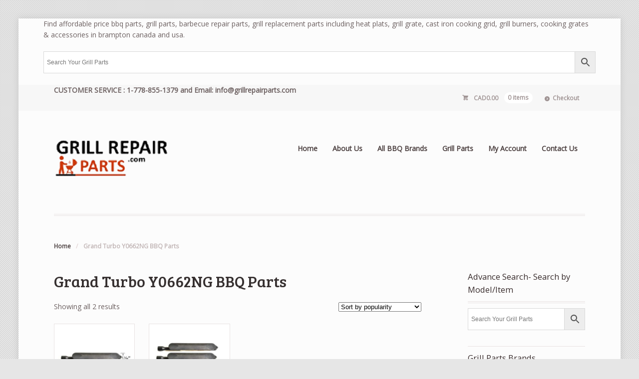

--- FILE ---
content_type: text/html; charset=UTF-8
request_url: https://grillrepairparts.com/product-tag/grand-turbo-y0662ng-bbq-parts/
body_size: 18733
content:
<!DOCTYPE html>
<html dir="ltr" lang="en-US" prefix="og: https://ogp.me/ns#" class="boxed ">
<head>

<meta charset="UTF-8" />

<title>Grand Turbo Y0662NG BBQ Parts - Grill repair parts in USA, CanadaGrill repair parts in USA, Canada</title>
<meta http-equiv="Content-Type" content="text/html; charset=UTF-8" />
<link rel="stylesheet" type="text/css" href="https://grillrepairparts.com/wp-content/themes/mystile/style.css" media="screen" />
<link rel="pingback" href="https://grillrepairparts.com/xmlrpc.php" />

		<!-- All in One SEO 4.9.0 - aioseo.com -->
	<meta name="robots" content="max-image-preview:large" />
	<link rel="canonical" href="https://grillrepairparts.com/product-tag/grand-turbo-y0662ng-bbq-parts/" />
	<meta name="generator" content="All in One SEO (AIOSEO) 4.9.0" />
		<script type="application/ld+json" class="aioseo-schema">
			{"@context":"https:\/\/schema.org","@graph":[{"@type":"BreadcrumbList","@id":"https:\/\/grillrepairparts.com\/product-tag\/grand-turbo-y0662ng-bbq-parts\/#breadcrumblist","itemListElement":[{"@type":"ListItem","@id":"https:\/\/grillrepairparts.com#listItem","position":1,"name":"Home","item":"https:\/\/grillrepairparts.com","nextItem":{"@type":"ListItem","@id":"https:\/\/grillrepairparts.com\/product-tag\/grand-turbo-y0662ng-bbq-parts\/#listItem","name":"Grand Turbo Y0662NG BBQ Parts"}},{"@type":"ListItem","@id":"https:\/\/grillrepairparts.com\/product-tag\/grand-turbo-y0662ng-bbq-parts\/#listItem","position":2,"name":"Grand Turbo Y0662NG BBQ Parts","previousItem":{"@type":"ListItem","@id":"https:\/\/grillrepairparts.com#listItem","name":"Home"}}]},{"@type":"CollectionPage","@id":"https:\/\/grillrepairparts.com\/product-tag\/grand-turbo-y0662ng-bbq-parts\/#collectionpage","url":"https:\/\/grillrepairparts.com\/product-tag\/grand-turbo-y0662ng-bbq-parts\/","name":"Grand Turbo Y0662NG BBQ Parts - Grill repair parts in USA, Canada","inLanguage":"en-US","isPartOf":{"@id":"https:\/\/grillrepairparts.com\/#website"},"breadcrumb":{"@id":"https:\/\/grillrepairparts.com\/product-tag\/grand-turbo-y0662ng-bbq-parts\/#breadcrumblist"}},{"@type":"Organization","@id":"https:\/\/grillrepairparts.com\/#organization","name":"Grill repair parts in USA, Canada","description":"Find All Brands BBQ and Gas Grill Parts","url":"https:\/\/grillrepairparts.com\/"},{"@type":"WebSite","@id":"https:\/\/grillrepairparts.com\/#website","url":"https:\/\/grillrepairparts.com\/","name":"Grill repair parts in USA, Canada","description":"Find All Brands BBQ and Gas Grill Parts","inLanguage":"en-US","publisher":{"@id":"https:\/\/grillrepairparts.com\/#organization"}}]}
		</script>
		<!-- All in One SEO -->

<link rel="alternate" type="application/rss+xml" title="Grill repair parts in USA, Canada &raquo; Feed" href="https://grillrepairparts.com/feed/" />
<link rel="alternate" type="application/rss+xml" title="Grill repair parts in USA, Canada &raquo; Comments Feed" href="https://grillrepairparts.com/comments/feed/" />
<link rel="alternate" type="application/rss+xml" title="Grill repair parts in USA, Canada &raquo; Grand Turbo Y0662NG BBQ Parts Tag Feed" href="https://grillrepairparts.com/product-tag/grand-turbo-y0662ng-bbq-parts/feed/" />
<style id='wp-img-auto-sizes-contain-inline-css' type='text/css'>
img:is([sizes=auto i],[sizes^="auto," i]){contain-intrinsic-size:3000px 1500px}
/*# sourceURL=wp-img-auto-sizes-contain-inline-css */
</style>
<link rel='stylesheet' id='woo-layout-css' href='https://grillrepairparts.com/wp-content/themes/mystile/css/layout.css?ver=6.9' type='text/css' media='all' />
<style id='wp-emoji-styles-inline-css' type='text/css'>

	img.wp-smiley, img.emoji {
		display: inline !important;
		border: none !important;
		box-shadow: none !important;
		height: 1em !important;
		width: 1em !important;
		margin: 0 0.07em !important;
		vertical-align: -0.1em !important;
		background: none !important;
		padding: 0 !important;
	}
/*# sourceURL=wp-emoji-styles-inline-css */
</style>
<style id='wp-block-library-inline-css' type='text/css'>
:root{--wp-block-synced-color:#7a00df;--wp-block-synced-color--rgb:122,0,223;--wp-bound-block-color:var(--wp-block-synced-color);--wp-editor-canvas-background:#ddd;--wp-admin-theme-color:#007cba;--wp-admin-theme-color--rgb:0,124,186;--wp-admin-theme-color-darker-10:#006ba1;--wp-admin-theme-color-darker-10--rgb:0,107,160.5;--wp-admin-theme-color-darker-20:#005a87;--wp-admin-theme-color-darker-20--rgb:0,90,135;--wp-admin-border-width-focus:2px}@media (min-resolution:192dpi){:root{--wp-admin-border-width-focus:1.5px}}.wp-element-button{cursor:pointer}:root .has-very-light-gray-background-color{background-color:#eee}:root .has-very-dark-gray-background-color{background-color:#313131}:root .has-very-light-gray-color{color:#eee}:root .has-very-dark-gray-color{color:#313131}:root .has-vivid-green-cyan-to-vivid-cyan-blue-gradient-background{background:linear-gradient(135deg,#00d084,#0693e3)}:root .has-purple-crush-gradient-background{background:linear-gradient(135deg,#34e2e4,#4721fb 50%,#ab1dfe)}:root .has-hazy-dawn-gradient-background{background:linear-gradient(135deg,#faaca8,#dad0ec)}:root .has-subdued-olive-gradient-background{background:linear-gradient(135deg,#fafae1,#67a671)}:root .has-atomic-cream-gradient-background{background:linear-gradient(135deg,#fdd79a,#004a59)}:root .has-nightshade-gradient-background{background:linear-gradient(135deg,#330968,#31cdcf)}:root .has-midnight-gradient-background{background:linear-gradient(135deg,#020381,#2874fc)}:root{--wp--preset--font-size--normal:16px;--wp--preset--font-size--huge:42px}.has-regular-font-size{font-size:1em}.has-larger-font-size{font-size:2.625em}.has-normal-font-size{font-size:var(--wp--preset--font-size--normal)}.has-huge-font-size{font-size:var(--wp--preset--font-size--huge)}.has-text-align-center{text-align:center}.has-text-align-left{text-align:left}.has-text-align-right{text-align:right}.has-fit-text{white-space:nowrap!important}#end-resizable-editor-section{display:none}.aligncenter{clear:both}.items-justified-left{justify-content:flex-start}.items-justified-center{justify-content:center}.items-justified-right{justify-content:flex-end}.items-justified-space-between{justify-content:space-between}.screen-reader-text{border:0;clip-path:inset(50%);height:1px;margin:-1px;overflow:hidden;padding:0;position:absolute;width:1px;word-wrap:normal!important}.screen-reader-text:focus{background-color:#ddd;clip-path:none;color:#444;display:block;font-size:1em;height:auto;left:5px;line-height:normal;padding:15px 23px 14px;text-decoration:none;top:5px;width:auto;z-index:100000}html :where(.has-border-color){border-style:solid}html :where([style*=border-top-color]){border-top-style:solid}html :where([style*=border-right-color]){border-right-style:solid}html :where([style*=border-bottom-color]){border-bottom-style:solid}html :where([style*=border-left-color]){border-left-style:solid}html :where([style*=border-width]){border-style:solid}html :where([style*=border-top-width]){border-top-style:solid}html :where([style*=border-right-width]){border-right-style:solid}html :where([style*=border-bottom-width]){border-bottom-style:solid}html :where([style*=border-left-width]){border-left-style:solid}html :where(img[class*=wp-image-]){height:auto;max-width:100%}:where(figure){margin:0 0 1em}html :where(.is-position-sticky){--wp-admin--admin-bar--position-offset:var(--wp-admin--admin-bar--height,0px)}@media screen and (max-width:600px){html :where(.is-position-sticky){--wp-admin--admin-bar--position-offset:0px}}

/*# sourceURL=wp-block-library-inline-css */
</style><link rel='stylesheet' id='wc-blocks-style-css' href='https://grillrepairparts.com/wp-content/plugins/woocommerce/assets/client/blocks/wc-blocks.css?ver=wc-10.0.5' type='text/css' media='all' />
<style id='global-styles-inline-css' type='text/css'>
:root{--wp--preset--aspect-ratio--square: 1;--wp--preset--aspect-ratio--4-3: 4/3;--wp--preset--aspect-ratio--3-4: 3/4;--wp--preset--aspect-ratio--3-2: 3/2;--wp--preset--aspect-ratio--2-3: 2/3;--wp--preset--aspect-ratio--16-9: 16/9;--wp--preset--aspect-ratio--9-16: 9/16;--wp--preset--color--black: #000000;--wp--preset--color--cyan-bluish-gray: #abb8c3;--wp--preset--color--white: #ffffff;--wp--preset--color--pale-pink: #f78da7;--wp--preset--color--vivid-red: #cf2e2e;--wp--preset--color--luminous-vivid-orange: #ff6900;--wp--preset--color--luminous-vivid-amber: #fcb900;--wp--preset--color--light-green-cyan: #7bdcb5;--wp--preset--color--vivid-green-cyan: #00d084;--wp--preset--color--pale-cyan-blue: #8ed1fc;--wp--preset--color--vivid-cyan-blue: #0693e3;--wp--preset--color--vivid-purple: #9b51e0;--wp--preset--gradient--vivid-cyan-blue-to-vivid-purple: linear-gradient(135deg,rgb(6,147,227) 0%,rgb(155,81,224) 100%);--wp--preset--gradient--light-green-cyan-to-vivid-green-cyan: linear-gradient(135deg,rgb(122,220,180) 0%,rgb(0,208,130) 100%);--wp--preset--gradient--luminous-vivid-amber-to-luminous-vivid-orange: linear-gradient(135deg,rgb(252,185,0) 0%,rgb(255,105,0) 100%);--wp--preset--gradient--luminous-vivid-orange-to-vivid-red: linear-gradient(135deg,rgb(255,105,0) 0%,rgb(207,46,46) 100%);--wp--preset--gradient--very-light-gray-to-cyan-bluish-gray: linear-gradient(135deg,rgb(238,238,238) 0%,rgb(169,184,195) 100%);--wp--preset--gradient--cool-to-warm-spectrum: linear-gradient(135deg,rgb(74,234,220) 0%,rgb(151,120,209) 20%,rgb(207,42,186) 40%,rgb(238,44,130) 60%,rgb(251,105,98) 80%,rgb(254,248,76) 100%);--wp--preset--gradient--blush-light-purple: linear-gradient(135deg,rgb(255,206,236) 0%,rgb(152,150,240) 100%);--wp--preset--gradient--blush-bordeaux: linear-gradient(135deg,rgb(254,205,165) 0%,rgb(254,45,45) 50%,rgb(107,0,62) 100%);--wp--preset--gradient--luminous-dusk: linear-gradient(135deg,rgb(255,203,112) 0%,rgb(199,81,192) 50%,rgb(65,88,208) 100%);--wp--preset--gradient--pale-ocean: linear-gradient(135deg,rgb(255,245,203) 0%,rgb(182,227,212) 50%,rgb(51,167,181) 100%);--wp--preset--gradient--electric-grass: linear-gradient(135deg,rgb(202,248,128) 0%,rgb(113,206,126) 100%);--wp--preset--gradient--midnight: linear-gradient(135deg,rgb(2,3,129) 0%,rgb(40,116,252) 100%);--wp--preset--font-size--small: 13px;--wp--preset--font-size--medium: 20px;--wp--preset--font-size--large: 36px;--wp--preset--font-size--x-large: 42px;--wp--preset--spacing--20: 0.44rem;--wp--preset--spacing--30: 0.67rem;--wp--preset--spacing--40: 1rem;--wp--preset--spacing--50: 1.5rem;--wp--preset--spacing--60: 2.25rem;--wp--preset--spacing--70: 3.38rem;--wp--preset--spacing--80: 5.06rem;--wp--preset--shadow--natural: 6px 6px 9px rgba(0, 0, 0, 0.2);--wp--preset--shadow--deep: 12px 12px 50px rgba(0, 0, 0, 0.4);--wp--preset--shadow--sharp: 6px 6px 0px rgba(0, 0, 0, 0.2);--wp--preset--shadow--outlined: 6px 6px 0px -3px rgb(255, 255, 255), 6px 6px rgb(0, 0, 0);--wp--preset--shadow--crisp: 6px 6px 0px rgb(0, 0, 0);}:where(.is-layout-flex){gap: 0.5em;}:where(.is-layout-grid){gap: 0.5em;}body .is-layout-flex{display: flex;}.is-layout-flex{flex-wrap: wrap;align-items: center;}.is-layout-flex > :is(*, div){margin: 0;}body .is-layout-grid{display: grid;}.is-layout-grid > :is(*, div){margin: 0;}:where(.wp-block-columns.is-layout-flex){gap: 2em;}:where(.wp-block-columns.is-layout-grid){gap: 2em;}:where(.wp-block-post-template.is-layout-flex){gap: 1.25em;}:where(.wp-block-post-template.is-layout-grid){gap: 1.25em;}.has-black-color{color: var(--wp--preset--color--black) !important;}.has-cyan-bluish-gray-color{color: var(--wp--preset--color--cyan-bluish-gray) !important;}.has-white-color{color: var(--wp--preset--color--white) !important;}.has-pale-pink-color{color: var(--wp--preset--color--pale-pink) !important;}.has-vivid-red-color{color: var(--wp--preset--color--vivid-red) !important;}.has-luminous-vivid-orange-color{color: var(--wp--preset--color--luminous-vivid-orange) !important;}.has-luminous-vivid-amber-color{color: var(--wp--preset--color--luminous-vivid-amber) !important;}.has-light-green-cyan-color{color: var(--wp--preset--color--light-green-cyan) !important;}.has-vivid-green-cyan-color{color: var(--wp--preset--color--vivid-green-cyan) !important;}.has-pale-cyan-blue-color{color: var(--wp--preset--color--pale-cyan-blue) !important;}.has-vivid-cyan-blue-color{color: var(--wp--preset--color--vivid-cyan-blue) !important;}.has-vivid-purple-color{color: var(--wp--preset--color--vivid-purple) !important;}.has-black-background-color{background-color: var(--wp--preset--color--black) !important;}.has-cyan-bluish-gray-background-color{background-color: var(--wp--preset--color--cyan-bluish-gray) !important;}.has-white-background-color{background-color: var(--wp--preset--color--white) !important;}.has-pale-pink-background-color{background-color: var(--wp--preset--color--pale-pink) !important;}.has-vivid-red-background-color{background-color: var(--wp--preset--color--vivid-red) !important;}.has-luminous-vivid-orange-background-color{background-color: var(--wp--preset--color--luminous-vivid-orange) !important;}.has-luminous-vivid-amber-background-color{background-color: var(--wp--preset--color--luminous-vivid-amber) !important;}.has-light-green-cyan-background-color{background-color: var(--wp--preset--color--light-green-cyan) !important;}.has-vivid-green-cyan-background-color{background-color: var(--wp--preset--color--vivid-green-cyan) !important;}.has-pale-cyan-blue-background-color{background-color: var(--wp--preset--color--pale-cyan-blue) !important;}.has-vivid-cyan-blue-background-color{background-color: var(--wp--preset--color--vivid-cyan-blue) !important;}.has-vivid-purple-background-color{background-color: var(--wp--preset--color--vivid-purple) !important;}.has-black-border-color{border-color: var(--wp--preset--color--black) !important;}.has-cyan-bluish-gray-border-color{border-color: var(--wp--preset--color--cyan-bluish-gray) !important;}.has-white-border-color{border-color: var(--wp--preset--color--white) !important;}.has-pale-pink-border-color{border-color: var(--wp--preset--color--pale-pink) !important;}.has-vivid-red-border-color{border-color: var(--wp--preset--color--vivid-red) !important;}.has-luminous-vivid-orange-border-color{border-color: var(--wp--preset--color--luminous-vivid-orange) !important;}.has-luminous-vivid-amber-border-color{border-color: var(--wp--preset--color--luminous-vivid-amber) !important;}.has-light-green-cyan-border-color{border-color: var(--wp--preset--color--light-green-cyan) !important;}.has-vivid-green-cyan-border-color{border-color: var(--wp--preset--color--vivid-green-cyan) !important;}.has-pale-cyan-blue-border-color{border-color: var(--wp--preset--color--pale-cyan-blue) !important;}.has-vivid-cyan-blue-border-color{border-color: var(--wp--preset--color--vivid-cyan-blue) !important;}.has-vivid-purple-border-color{border-color: var(--wp--preset--color--vivid-purple) !important;}.has-vivid-cyan-blue-to-vivid-purple-gradient-background{background: var(--wp--preset--gradient--vivid-cyan-blue-to-vivid-purple) !important;}.has-light-green-cyan-to-vivid-green-cyan-gradient-background{background: var(--wp--preset--gradient--light-green-cyan-to-vivid-green-cyan) !important;}.has-luminous-vivid-amber-to-luminous-vivid-orange-gradient-background{background: var(--wp--preset--gradient--luminous-vivid-amber-to-luminous-vivid-orange) !important;}.has-luminous-vivid-orange-to-vivid-red-gradient-background{background: var(--wp--preset--gradient--luminous-vivid-orange-to-vivid-red) !important;}.has-very-light-gray-to-cyan-bluish-gray-gradient-background{background: var(--wp--preset--gradient--very-light-gray-to-cyan-bluish-gray) !important;}.has-cool-to-warm-spectrum-gradient-background{background: var(--wp--preset--gradient--cool-to-warm-spectrum) !important;}.has-blush-light-purple-gradient-background{background: var(--wp--preset--gradient--blush-light-purple) !important;}.has-blush-bordeaux-gradient-background{background: var(--wp--preset--gradient--blush-bordeaux) !important;}.has-luminous-dusk-gradient-background{background: var(--wp--preset--gradient--luminous-dusk) !important;}.has-pale-ocean-gradient-background{background: var(--wp--preset--gradient--pale-ocean) !important;}.has-electric-grass-gradient-background{background: var(--wp--preset--gradient--electric-grass) !important;}.has-midnight-gradient-background{background: var(--wp--preset--gradient--midnight) !important;}.has-small-font-size{font-size: var(--wp--preset--font-size--small) !important;}.has-medium-font-size{font-size: var(--wp--preset--font-size--medium) !important;}.has-large-font-size{font-size: var(--wp--preset--font-size--large) !important;}.has-x-large-font-size{font-size: var(--wp--preset--font-size--x-large) !important;}
/*# sourceURL=global-styles-inline-css */
</style>

<style id='classic-theme-styles-inline-css' type='text/css'>
/*! This file is auto-generated */
.wp-block-button__link{color:#fff;background-color:#32373c;border-radius:9999px;box-shadow:none;text-decoration:none;padding:calc(.667em + 2px) calc(1.333em + 2px);font-size:1.125em}.wp-block-file__button{background:#32373c;color:#fff;text-decoration:none}
/*# sourceURL=/wp-includes/css/classic-themes.min.css */
</style>
<style id='woocommerce-inline-inline-css' type='text/css'>
.woocommerce form .form-row .required { visibility: visible; }
/*# sourceURL=woocommerce-inline-inline-css */
</style>
<link rel='stylesheet' id='aws-style-css' href='https://grillrepairparts.com/wp-content/plugins/advanced-woo-search/assets/css/common.min.css?ver=3.29' type='text/css' media='all' />
<link rel='stylesheet' id='brands-styles-css' href='https://grillrepairparts.com/wp-content/plugins/woocommerce/assets/css/brands.css?ver=10.0.5' type='text/css' media='all' />
<script type="text/javascript" src="https://grillrepairparts.com/wp-includes/js/jquery/jquery.min.js?ver=3.7.1" id="jquery-core-js"></script>
<script type="text/javascript" src="https://grillrepairparts.com/wp-includes/js/jquery/jquery-migrate.min.js?ver=3.4.1" id="jquery-migrate-js"></script>
<script type="text/javascript" src="https://grillrepairparts.com/wp-content/plugins/woocommerce/assets/js/jquery-blockui/jquery.blockUI.min.js?ver=2.7.0-wc.10.0.5" id="jquery-blockui-js" defer="defer" data-wp-strategy="defer"></script>
<script type="text/javascript" id="wc-add-to-cart-js-extra">
/* <![CDATA[ */
var wc_add_to_cart_params = {"ajax_url":"/wp-admin/admin-ajax.php","wc_ajax_url":"/?wc-ajax=%%endpoint%%","i18n_view_cart":"View cart","cart_url":"https://grillrepairparts.com/cart/","is_cart":"","cart_redirect_after_add":"yes"};
//# sourceURL=wc-add-to-cart-js-extra
/* ]]> */
</script>
<script type="text/javascript" src="https://grillrepairparts.com/wp-content/plugins/woocommerce/assets/js/frontend/add-to-cart.min.js?ver=10.0.5" id="wc-add-to-cart-js" defer="defer" data-wp-strategy="defer"></script>
<script type="text/javascript" src="https://grillrepairparts.com/wp-content/plugins/woocommerce/assets/js/js-cookie/js.cookie.min.js?ver=2.1.4-wc.10.0.5" id="js-cookie-js" defer="defer" data-wp-strategy="defer"></script>
<script type="text/javascript" id="woocommerce-js-extra">
/* <![CDATA[ */
var woocommerce_params = {"ajax_url":"/wp-admin/admin-ajax.php","wc_ajax_url":"/?wc-ajax=%%endpoint%%","i18n_password_show":"Show password","i18n_password_hide":"Hide password"};
//# sourceURL=woocommerce-js-extra
/* ]]> */
</script>
<script type="text/javascript" src="https://grillrepairparts.com/wp-content/plugins/woocommerce/assets/js/frontend/woocommerce.min.js?ver=10.0.5" id="woocommerce-js" defer="defer" data-wp-strategy="defer"></script>
<script type="text/javascript" src="https://grillrepairparts.com/wp-content/themes/mystile/includes/js/third-party.js?ver=6.9" id="third party-js"></script>
<script type="text/javascript" src="https://grillrepairparts.com/wp-content/themes/mystile/includes/js/general.js?ver=6.9" id="general-js"></script>
<link rel="https://api.w.org/" href="https://grillrepairparts.com/wp-json/" /><link rel="alternate" title="JSON" type="application/json" href="https://grillrepairparts.com/wp-json/wp/v2/product_tag/4072" /><link rel="EditURI" type="application/rsd+xml" title="RSD" href="https://grillrepairparts.com/xmlrpc.php?rsd" />
<meta name="generator" content="WordPress 6.9" />
<meta name="generator" content="WooCommerce 10.0.5" />

<!-- Theme version -->
<meta name="generator" content=" " />
<meta name="generator" content="WooFramework 6.2.5" />

<!-- Always force latest IE rendering engine (even in intranet) & Chrome Frame -->
<meta http-equiv="X-UA-Compatible" content="IE=edge,chrome=1" />

<!--  Mobile viewport scale | Disable user zooming as the layout is optimised -->
<meta name="viewport" content="width=device-width, initial-scale=1, maximum-scale=1">
<!--[if lt IE 9]>
<script src="https://grillrepairparts.com/wp-content/themes/mystile/includes/js/respond-IE.js"></script>
<![endif]-->
<!--[if lte IE 8]><script src="https://html5shiv.googlecode.com/svn/trunk/html5.js"></script>
<![endif]-->	<noscript><style>.woocommerce-product-gallery{ opacity: 1 !important; }</style></noscript>
	<link rel="icon" href="https://grillrepairparts.com/wp-content/uploads/2021/01/cropped-Grill-Repair-Parts2-32x32.jpg" sizes="32x32" />
<link rel="icon" href="https://grillrepairparts.com/wp-content/uploads/2021/01/cropped-Grill-Repair-Parts2-192x192.jpg" sizes="192x192" />
<link rel="apple-touch-icon" href="https://grillrepairparts.com/wp-content/uploads/2021/01/cropped-Grill-Repair-Parts2-180x180.jpg" />
<meta name="msapplication-TileImage" content="https://grillrepairparts.com/wp-content/uploads/2021/01/cropped-Grill-Repair-Parts2-270x270.jpg" />

<!-- Google Webfonts -->
<link href="https://fonts.googleapis.com/css?family=Bree+Serif%3Aregular%7COpen+Sans%3A300%2C%3A300italic%2C%3Aregular%2C%3Aitalic%2C%3A600%2C%3A600italic%2C%3A700%2C%3A700italic%2C%3A800%2C%3A800italic%7CSchoolbell%3Aregular" rel="stylesheet" type="text/css" />

<!-- Alt Stylesheet -->
<link href="https://grillrepairparts.com/wp-content/themes/mystile/styles/red.css" rel="stylesheet" type="text/css" />

<!-- Custom Favicon -->
<link rel="shortcut icon" href="https://grillrepairparts.com/wp-content/uploads/2017/06/FAVICON-1.jpg"/>

<!-- Woo Shortcodes CSS -->
<link href="https://grillrepairparts.com/wp-content/themes/mystile/functions/css/shortcodes.css" rel="stylesheet" type="text/css" />

<!-- Custom Stylesheet -->
<link href="https://grillrepairparts.com/wp-content/themes/mystile/custom.css" rel="stylesheet" type="text/css" />

</head>

<body class="archive tax-product_tag term-grand-turbo-y0662ng-bbq-parts term-4072 wp-theme-mystile theme-mystile woocommerce woocommerce-page woocommerce-no-js chrome alt-style-red layout-left-content ">

<div id="wrapper">
<p>Find affordable price bbq parts, grill parts, barbecue repair parts, grill replacement parts including heat plats, grill grate, cast iron cooking grid, grill burners, cooking grates &amp; accessories in brampton canada and usa.</p>
	<div class="aws-container" data-url="/?wc-ajax=aws_action" data-siteurl="https://grillrepairparts.com" data-lang="" data-show-loader="true" data-show-more="false" data-show-page="false" data-ajax-search="true" data-show-clear="false" data-mobile-screen="true" data-use-analytics="false" data-min-chars="2" data-buttons-order="2" data-timeout="300" data-is-mobile="false" data-page-id="4072" data-tax="product_tag" ><form class="aws-search-form" action="https://grillrepairparts.com/" method="get" role="search" ><div class="aws-wrapper"><label class="aws-search-label" for="6974ecd501990">Search Your Grill Parts</label><input type="search" name="s" id="6974ecd501990" value="" class="aws-search-field" placeholder="Search Your Grill Parts" autocomplete="off" /><input type="hidden" name="post_type" value="product"><input type="hidden" name="type_aws" value="true"><div class="aws-search-clear"><span>×</span></div><div class="aws-loader"></div></div><div class="aws-search-btn aws-form-btn"><span class="aws-search-btn_icon"><svg focusable="false" xmlns="http://www.w3.org/2000/svg" viewBox="0 0 24 24" width="24px"><path d="M15.5 14h-.79l-.28-.27C15.41 12.59 16 11.11 16 9.5 16 5.91 13.09 3 9.5 3S3 5.91 3 9.5 5.91 16 9.5 16c1.61 0 3.09-.59 4.23-1.57l.27.28v.79l5 4.99L20.49 19l-4.99-5zm-6 0C7.01 14 5 11.99 5 9.5S7.01 5 9.5 5 14 7.01 14 9.5 11.99 14 9.5 14z"></path></svg></span></div></form></div>	<div id="top">
   
		<nav class="col-full" role="navigation">
<strong>CUSTOMER SERVICE : 1-778-855-1379 and Email: info@grillrepairparts.com</strong>
						<ul class="nav wc-nav">	<li class="cart">
	<a href="https://grillrepairparts.com/cart/" title="View your shopping cart" class="cart-parent">
		<span>
	<span class="woocommerce-Price-amount amount"><bdi><span class="woocommerce-Price-currencySymbol">CAD</span>0.00</bdi></span><span class="contents">0 items</span>	</span>
	</a>
	</li>
	<li class="checkout"><a href="https://grillrepairparts.com/checkout/">Checkout</a></li></ul>		</nav>
	</div><!-- /#top -->



    
	<header id="header" class="col-full">



	    <hgroup>

	    	 						    <a id="logo" href="https://grillrepairparts.com/" title="">
			    	<img src="https://grillrepairparts.com/wp-content/uploads/2021/01/Grill-Repair-Parts-230-86.png" alt="Grill repair parts in USA, Canada" />
			    </a>
		    
			<h1 class="site-title"><a href="https://grillrepairparts.com/">Grill repair parts in USA, Canada</a></h1>
			<h2 class="site-description">Find All Brands BBQ and Gas Grill Parts</h2>
			<h3 class="nav-toggle"><a href="#navigation"><mark class="websymbols">&#178;</mark> <span>Navigation</span></a></h3>

		</hgroup>

        
		<nav id="navigation" class="col-full" role="navigation">

			<ul id="main-nav" class="nav fr"><li id="menu-item-933" class="menu-item menu-item-type-post_type menu-item-object-page menu-item-home menu-item-933"><a href="https://grillrepairparts.com/">Home</a></li>
<li id="menu-item-14" class="menu-item menu-item-type-post_type menu-item-object-page menu-item-14"><a href="https://grillrepairparts.com/about-us/">About Us</a></li>
<li id="menu-item-4944" class="menu-item menu-item-type-post_type menu-item-object-page menu-item-4944"><a href="https://grillrepairparts.com/brand-for-grill-repair-parts/">All BBQ Brands</a></li>
<li id="menu-item-5283" class="menu-item menu-item-type-custom menu-item-object-custom menu-item-5283"><a href="https://grillrepairparts.com/shop">Grill Parts</a></li>
<li id="menu-item-12" class="menu-item menu-item-type-post_type menu-item-object-page menu-item-12"><a href="https://grillrepairparts.com/my-account/">My Account</a></li>
<li id="menu-item-942" class="menu-item menu-item-type-post_type menu-item-object-page menu-item-942"><a href="https://grillrepairparts.com/contact-us/">Contact Us</a></li>
</ul>
		</nav><!-- /#navigation -->

		
	</header><!-- /#header -->

			<!-- #content Starts -->
			    <div id="content" class="col-full">

	        <!-- #main Starts -->
	        <section id="breadcrumbs"><div class="breadcrumb breadcrumbs woo-breadcrumbs"><div class="breadcrumb-trail"><a href="https://grillrepairparts.com" title="Grill repair parts in USA, Canada" rel="home" class="trail-begin">Home</a> <span class="sep">/</span> <span class="trail-end">Grand Turbo Y0662NG BBQ Parts</span></div></div></section><!--/#breadcrumbs -->	        <div id="main" class="col-left">

	    <header class="woocommerce-products-header">
			<h1 class="woocommerce-products-header__title page-title">Grand Turbo Y0662NG BBQ Parts</h1>
	
	</header>
<div class="woocommerce-notices-wrapper"></div><p class="woocommerce-result-count" role="alert" aria-relevant="all" data-is-sorted-by="true">
	Showing all 2 results<span class="screen-reader-text">Sorted by popularity</span></p>
<form class="woocommerce-ordering" method="get">
		<select
		name="orderby"
		class="orderby"
					aria-label="Shop order"
			>
					<option value="popularity"  selected='selected'>Sort by popularity</option>
					<option value="rating" >Sort by average rating</option>
					<option value="date" >Sort by latest</option>
					<option value="price" >Sort by price: low to high</option>
					<option value="price-desc" >Sort by price: high to low</option>
			</select>
	<input type="hidden" name="paged" value="1" />
	</form>
<ul class="products columns-4">
<li class="product type-product post-718 status-publish first instock product_cat-barbeques-galore-grill-parts product_cat-grand-hall-grill-parts product_cat-grand-turbo-grill-parts product_cat-grill-parts product_cat-kenmore-grill-parts product_cat-turbo-grill-parts product_tag-b3810ang-barbeques-galore product_tag-b3810bng-barbeques-galore product_tag-b3812alp-barbeques-galore product_tag-b3812blp-barbeques-galore product_tag-b3812bng-barbeques-galore product_tag-bai07alp-barbeques-galore product_tag-barbeques-galore product_tag-barbeques-galore-grand-turbo-y0662lp-parts product_tag-burner-for-b3810blp-barbeques-galore product_tag-burner-for-b3812ang-barbeques-galore product_tag-burner-for-grand-turbo-y0663lp product_tag-burner-for-turbo-g5tsr product_tag-burner-for-turbo-y0663lp product_tag-cast-iron product_tag-cast-iron-burner-for-b3810alp-barbeques-galore product_tag-cast-iron-burner-for-grand-hall-yn663lp-grand-turbo-yn663ng-burner product_tag-grand-turbo product_tag-grand-turbo-y0662lp product_tag-grand-turbo-y0662lp-bbq-parts product_tag-grand-turbo-y0662ng product_tag-grand-turbo-y0662ng-bbq-parts product_tag-grand-turbo-y0663lp-bbq-parts product_tag-grand-turbo-y0663ng product_tag-grand-turbo-y0665lp product_tag-grand-turbo-y0665ng-bbq-parts product_tag-kenmore-141-16226-burner product_tag-kenmore-models product_tag-replacement-burner-for-grand-turbo-y0665ng product_tag-turbo-grand-turbo-y0663lp-grill-barbecue-parts product_tag-turbo-y0662lp product_tag-turbo-y0662ng product_tag-turbo-y0663ng product_tag-turbo-y0665lp product_tag-turbo-y0665ng-burner has-post-thumbnail sale taxable shipping-taxable purchasable product-type-simple">
	<a href="https://grillrepairparts.com/shop/cast-iron-burner-for-grand-turbo-y0662lp-y0662ng-y0663lp-y0663ng-y0665lp-y0665ng-gas-models/" class="woocommerce-LoopProduct-link woocommerce-loop-product__link"><img width="300" height="300" src="https://grillrepairparts.com/wp-content/uploads/2016/07/CAST-IRON-BURNER-FOR-GRAND-TURBO-Y0662LP-Y0662NG-Y0663LP-Y0663NG-Y0665LP-Y0665NG-GAS-MODELS-1-300x300.jpg" class="attachment-woocommerce_thumbnail size-woocommerce_thumbnail" alt="CAST IRON BURNER FOR GRAND TURBO Y0662LP, Y0662NG, Y0663LP, Y0663NG, Y0665LP, Y0665NG GAS MODELS" decoding="async" fetchpriority="high" srcset="https://grillrepairparts.com/wp-content/uploads/2016/07/CAST-IRON-BURNER-FOR-GRAND-TURBO-Y0662LP-Y0662NG-Y0663LP-Y0663NG-Y0665LP-Y0665NG-GAS-MODELS-1-300x300.jpg 300w, https://grillrepairparts.com/wp-content/uploads/2016/07/CAST-IRON-BURNER-FOR-GRAND-TURBO-Y0662LP-Y0662NG-Y0663LP-Y0663NG-Y0665LP-Y0665NG-GAS-MODELS-1-100x100.jpg 100w, https://grillrepairparts.com/wp-content/uploads/2016/07/CAST-IRON-BURNER-FOR-GRAND-TURBO-Y0662LP-Y0662NG-Y0663LP-Y0663NG-Y0665LP-Y0665NG-GAS-MODELS-1-150x150.jpg 150w, https://grillrepairparts.com/wp-content/uploads/2016/07/CAST-IRON-BURNER-FOR-GRAND-TURBO-Y0662LP-Y0662NG-Y0663LP-Y0663NG-Y0665LP-Y0665NG-GAS-MODELS-1-145x145.jpg 145w, https://grillrepairparts.com/wp-content/uploads/2016/07/CAST-IRON-BURNER-FOR-GRAND-TURBO-Y0662LP-Y0662NG-Y0663LP-Y0663NG-Y0665LP-Y0665NG-GAS-MODELS-1-50x50.jpg 50w, https://grillrepairparts.com/wp-content/uploads/2016/07/CAST-IRON-BURNER-FOR-GRAND-TURBO-Y0662LP-Y0662NG-Y0663LP-Y0663NG-Y0665LP-Y0665NG-GAS-MODELS-1-180x180.jpg 180w, https://grillrepairparts.com/wp-content/uploads/2016/07/CAST-IRON-BURNER-FOR-GRAND-TURBO-Y0662LP-Y0662NG-Y0663LP-Y0663NG-Y0665LP-Y0665NG-GAS-MODELS-1.jpg 600w" sizes="(max-width: 300px) 100vw, 300px" /><h2 class="woocommerce-loop-product__title">CAST IRON BURNER FOR GRAND TURBO Y0662LP, Y0662NG, Y0663LP, Y0663NG, Y0665LP, Y0665NG GAS MODELS</h2>
	<span class="price"><del aria-hidden="true"><span class="woocommerce-Price-amount amount"><bdi><span class="woocommerce-Price-currencySymbol">CAD</span>49.75</bdi></span></del> <span class="screen-reader-text">Original price was: CAD49.75.</span><ins aria-hidden="true"><span class="woocommerce-Price-amount amount"><bdi><span class="woocommerce-Price-currencySymbol">CAD</span>33.50</bdi></span></ins><span class="screen-reader-text">Current price is: CAD33.50.</span></span>
</a></li>
<li class="product type-product post-78 status-publish instock product_cat-barbeques-galore-grill-parts product_cat-grand-hall-grill-parts product_cat-grand-turbo-grill-parts product_cat-grill-parts product_cat-kenmore-grill-parts product_cat-turbo-grill-parts product_tag-bai07ang-barbeques-galore product_tag-bai10alp-barbeques-galore product_tag-bai10ang-barbeques-galore-burner product_tag-bai10blp-barbeques-galore product_tag-bai10bng-barbeques-galore-burner product_tag-bai12alp-barbeques-galore product_tag-bai12bng-barbeques-galore-burner product_tag-barbeques-galore-b3807ang product_tag-burner-for-barbeques-galore-b3807alp product_tag-burner-for-bte3212alp-barbeques-galore product_tag-burner-for-grand-turbo-y0663lp product_tag-burner-for-turbo-g5tsr product_tag-burner-for-turbo-y0663lp product_tag-cast-iron product_tag-cast-iron-burner-for-barbeques-galore-yn663ng product_tag-cast-iron-burner-for-grand-hall-yn663lp-grand-turbo-yn663ng-burner product_tag-grand-turbo product_tag-grand-turbo-bbq-parts product_tag-grand-turbo-y0662lp product_tag-grand-turbo-y0662lp-bbq-parts product_tag-grand-turbo-y0662ng product_tag-grand-turbo-y0662ng-bbq-parts product_tag-grand-turbo-y0663lp product_tag-grand-turbo-y0663lp-bbq-parts product_tag-grand-turbo-y0663ng product_tag-grand-turbo-y0665lp product_tag-grand-turbo-y0665ng product_tag-grand-turbo-yn663ng product_tag-kenmore-141-16226-burner product_tag-kenmore-grill-parts product_tag-kenmore-models product_tag-p02001002e product_tag-replacement-burner-for-bai12blp-barbeques-galore product_tag-replacement-burner-for-grand-turbo-y0665ng product_tag-turbo-grand-turbo-y0662ng-parts product_tag-turbo-y0662lp product_tag-turbo-y0662ng product_tag-turbo-y0663ng product_tag-turbo-y0665lp product_tag-turbo-y0665ng-burner has-post-thumbnail sale taxable shipping-taxable purchasable product-type-simple">
	<a href="https://grillrepairparts.com/shop/3-pack-cast-iron-burner-for-grand-turbo-y0662lp-y0662ng-y0663lp-y0663ng-y0665lp-y0665ng-gas-models/" class="woocommerce-LoopProduct-link woocommerce-loop-product__link"><img width="300" height="300" src="https://grillrepairparts.com/wp-content/uploads/2016/06/3-PACK-CAST-IRON-BURNER-FOR-GRAND-TURBO-Y0662LP-Y0662NG-Y0663LP-Y0663NG-Y0665LP-Y0665NG-GAS-MODELS-300x300.jpg" class="attachment-woocommerce_thumbnail size-woocommerce_thumbnail" alt="3 PACK CAST IRON BURNER FOR GRAND TURBO Y0662LP, Y0662NG, Y0663LP, Y0663NG, Y0665LP, Y0665NG GAS MODELS" decoding="async" srcset="https://grillrepairparts.com/wp-content/uploads/2016/06/3-PACK-CAST-IRON-BURNER-FOR-GRAND-TURBO-Y0662LP-Y0662NG-Y0663LP-Y0663NG-Y0665LP-Y0665NG-GAS-MODELS-300x300.jpg 300w, https://grillrepairparts.com/wp-content/uploads/2016/06/3-PACK-CAST-IRON-BURNER-FOR-GRAND-TURBO-Y0662LP-Y0662NG-Y0663LP-Y0663NG-Y0665LP-Y0665NG-GAS-MODELS-100x100.jpg 100w, https://grillrepairparts.com/wp-content/uploads/2016/06/3-PACK-CAST-IRON-BURNER-FOR-GRAND-TURBO-Y0662LP-Y0662NG-Y0663LP-Y0663NG-Y0665LP-Y0665NG-GAS-MODELS-150x150.jpg 150w, https://grillrepairparts.com/wp-content/uploads/2016/06/3-PACK-CAST-IRON-BURNER-FOR-GRAND-TURBO-Y0662LP-Y0662NG-Y0663LP-Y0663NG-Y0665LP-Y0665NG-GAS-MODELS-145x145.jpg 145w, https://grillrepairparts.com/wp-content/uploads/2016/06/3-PACK-CAST-IRON-BURNER-FOR-GRAND-TURBO-Y0662LP-Y0662NG-Y0663LP-Y0663NG-Y0665LP-Y0665NG-GAS-MODELS-50x50.jpg 50w, https://grillrepairparts.com/wp-content/uploads/2016/06/3-PACK-CAST-IRON-BURNER-FOR-GRAND-TURBO-Y0662LP-Y0662NG-Y0663LP-Y0663NG-Y0665LP-Y0665NG-GAS-MODELS-180x180.jpg 180w, https://grillrepairparts.com/wp-content/uploads/2016/06/3-PACK-CAST-IRON-BURNER-FOR-GRAND-TURBO-Y0662LP-Y0662NG-Y0663LP-Y0663NG-Y0665LP-Y0665NG-GAS-MODELS.jpg 600w" sizes="(max-width: 300px) 100vw, 300px" /><h2 class="woocommerce-loop-product__title">3 PACK CAST IRON BURNER FOR GRAND TURBO Y0662LP, Y0662NG, Y0663LP, Y0663NG, Y0665LP, Y0665NG GAS MODELS</h2>
	<span class="price"><del aria-hidden="true"><span class="woocommerce-Price-amount amount"><bdi><span class="woocommerce-Price-currencySymbol">CAD</span>98.50</bdi></span></del> <span class="screen-reader-text">Original price was: CAD98.50.</span><ins aria-hidden="true"><span class="woocommerce-Price-amount amount"><bdi><span class="woocommerce-Price-currencySymbol">CAD</span>88.50</bdi></span></ins><span class="screen-reader-text">Current price is: CAD88.50.</span></span>
</a></li>
</ul>

			</div><!-- /#main -->
	        	
<aside id="sidebar" class="col-right">

	
	    <div class="primary">
		<div id="text-4" class="widget widget_text"><h3>Advance Search- Search by Model/Item</h3>			<div class="textwidget"><div class="aws-container" data-url="/?wc-ajax=aws_action" data-siteurl="https://grillrepairparts.com" data-lang="" data-show-loader="true" data-show-more="false" data-show-page="false" data-ajax-search="true" data-show-clear="false" data-mobile-screen="true" data-use-analytics="false" data-min-chars="2" data-buttons-order="2" data-timeout="300" data-is-mobile="false" data-page-id="4072" data-tax="product_tag" ><form class="aws-search-form" action="https://grillrepairparts.com/" method="get" role="search" ><div class="aws-wrapper"><label class="aws-search-label" for="6974ecd502c65">Search Your Grill Parts</label><input type="search" name="s" id="6974ecd502c65" value="" class="aws-search-field" placeholder="Search Your Grill Parts" autocomplete="off" /><input type="hidden" name="post_type" value="product"><input type="hidden" name="type_aws" value="true"><div class="aws-search-clear"><span>×</span></div><div class="aws-loader"></div></div><div class="aws-search-btn aws-form-btn"><span class="aws-search-btn_icon"><svg focusable="false" xmlns="http://www.w3.org/2000/svg" viewBox="0 0 24 24" width="24px"><path d="M15.5 14h-.79l-.28-.27C15.41 12.59 16 11.11 16 9.5 16 5.91 13.09 3 9.5 3S3 5.91 3 9.5 5.91 16 9.5 16c1.61 0 3.09-.59 4.23-1.57l.27.28v.79l5 4.99L20.49 19l-4.99-5zm-6 0C7.01 14 5 11.99 5 9.5S7.01 5 9.5 5 14 7.01 14 9.5 11.99 14 9.5 14z"></path></svg></span></div></form></div></div>
		</div><div id="woocommerce_product_categories-5" class="widget woocommerce widget_product_categories"><h3>Grill Parts Brands</h3><ul class="product-categories"><li class="cat-item cat-item-7511"><a href="https://grillrepairparts.com/product-category/academy-sports-grill-parts/">Academy Sports Grill Parts</a></li>
<li class="cat-item cat-item-3104"><a href="https://grillrepairparts.com/product-category/alfresco-grill-parts/">Alfresco Grill Parts</a></li>
<li class="cat-item cat-item-7609"><a href="https://grillrepairparts.com/product-category/altima-grill-parts/">Altima Grill Parts</a></li>
<li class="cat-item cat-item-2967"><a href="https://grillrepairparts.com/product-category/amana-grill-parts/">Amana Grill Parts</a></li>
<li class="cat-item cat-item-3040"><a href="https://grillrepairparts.com/product-category/american-outdoor-grill-parts/">American Outdoor Grill Parts</a></li>
<li class="cat-item cat-item-3009"><a href="https://grillrepairparts.com/product-category/arkla-grill-parts/">Arkla Grill Parts</a></li>
<li class="cat-item cat-item-7773"><a href="https://grillrepairparts.com/product-category/arklamatic-grill-parts/">Arklamatic Grill Parts</a></li>
<li class="cat-item cat-item-2979"><a href="https://grillrepairparts.com/product-category/aussie-grill-parts/">Aussie Grill Parts</a></li>
<li class="cat-item cat-item-7610"><a href="https://grillrepairparts.com/product-category/australian-barbecue-parts/">Australian Barbecue Parts</a></li>
<li class="cat-item cat-item-2985"><a href="https://grillrepairparts.com/product-category/backyard-classic-grill-parts/">Backyard Classic Grill Parts</a></li>
<li class="cat-item cat-item-7611"><a href="https://grillrepairparts.com/product-category/backyard-grill-bbq-parts/">Backyard Grill BBQ Parts</a></li>
<li class="cat-item cat-item-2936"><a href="https://grillrepairparts.com/product-category/bakers-chefs-grill-parts/">Bakers &amp; Chefs Grill Parts</a></li>
<li class="cat-item cat-item-9"><a href="https://grillrepairparts.com/product-category/barbecues-accessories/">Barbecues Accessories</a></li>
<li class="cat-item cat-item-2929"><a href="https://grillrepairparts.com/product-category/barbeques-galore-grill-parts/">Barbeques Galore Grill Parts</a></li>
<li class="cat-item cat-item-21905"><a href="https://grillrepairparts.com/product-category/bass-pro-shops-grill-parts/">Bass Pro Shops Grill Parts</a></li>
<li class="cat-item cat-item-2993"><a href="https://grillrepairparts.com/product-category/bbq-grillware-grill-parts/">BBQ Grillware Grill Parts</a></li>
<li class="cat-item cat-item-2949"><a href="https://grillrepairparts.com/product-category/bbq-pro-grill-parts/">BBQ-Pro Grill Parts</a></li>
<li class="cat-item cat-item-2903"><a href="https://grillrepairparts.com/product-category/bbqtek-grill-parts/">BBQTEK Grill Parts</a></li>
<li class="cat-item cat-item-7677"><a href="https://grillrepairparts.com/product-category/beaumark-bbq-parts/">Beaumark BBQ Parts</a></li>
<li class="cat-item cat-item-3025"><a href="https://grillrepairparts.com/product-category/beefeater-grill-parts/">Beefeater Grill Parts</a></li>
<li class="cat-item cat-item-2984"><a href="https://grillrepairparts.com/product-category/better-homes-and-gardens-grill-parts/">Better Homes and Gardens</a></li>
<li class="cat-item cat-item-5751"><a href="https://grillrepairparts.com/product-category/big-green-egg-grill-parts/">Big Green Egg Grill Parts</a></li>
<li class="cat-item cat-item-7591"><a href="https://grillrepairparts.com/product-category/bjs-grill-parts/">BJS Grill Parts</a></li>
<li class="cat-item cat-item-7860"><a href="https://grillrepairparts.com/product-category/blackstone-grill-parts/">Blackstone Grill Parts</a></li>
<li class="cat-item cat-item-7612"><a href="https://grillrepairparts.com/product-category/blaze-grill-parts/">Blaze Grill Parts</a></li>
<li class="cat-item cat-item-7613"><a href="https://grillrepairparts.com/product-category/blooma-grill-parts/">Blooma Grill Parts</a></li>
<li class="cat-item cat-item-5752"><a href="https://grillrepairparts.com/product-category/blue-ember-grill-parts/">Blue Ember Grill Parts</a></li>
<li class="cat-item cat-item-2951"><a href="https://grillrepairparts.com/product-category/bond-grill-parts/">Bond Grill Parts</a></li>
<li class="cat-item cat-item-2892"><a href="https://grillrepairparts.com/product-category/replacement-grill-parts-for-brinkmann/">Brinkmann Grill Parts</a></li>
<li class="cat-item cat-item-3002"><a href="https://grillrepairparts.com/product-category/broil-chef-grill-parts/">Broil Chef Grill Parts</a></li>
<li class="cat-item cat-item-2942"><a href="https://grillrepairparts.com/product-category/broil-king-grill-parts/">Broil King Grill Parts</a></li>
<li class="cat-item cat-item-2941"><a href="https://grillrepairparts.com/product-category/broil-mate-grill-parts/">Broil-Mate Grill Parts</a></li>
<li class="cat-item cat-item-7123"><a href="https://grillrepairparts.com/product-category/broilmaster-grill-parts/">Broilmaster Grill Parts</a></li>
<li class="cat-item cat-item-7615"><a href="https://grillrepairparts.com/product-category/browning-grill-parts/">Browning Grill Parts</a></li>
<li class="cat-item cat-item-2989"><a href="https://grillrepairparts.com/product-category/bull-grill-parts/">Bull Grill Parts</a></li>
<li class="cat-item cat-item-22298"><a href="https://grillrepairparts.com/product-category/bullet-barbecue-grills/">Bullet Barbecue Grills</a></li>
<li class="cat-item cat-item-5602"><a href="https://grillrepairparts.com/product-category/cal-flame-grill-parts/">Cal Flame Grill Parts</a></li>
<li class="cat-item cat-item-7616"><a href="https://grillrepairparts.com/product-category/calphalon-grill-parts/">Calphalon Grill Parts</a></li>
<li class="cat-item cat-item-7173"><a href="https://grillrepairparts.com/product-category/captn-cook-grill-parts/">Captn Cook Grill Parts</a></li>
<li class="cat-item cat-item-2919"><a href="https://grillrepairparts.com/product-category/centro-grill-parts/">Centro Grill Parts</a></li>
<li class="cat-item cat-item-7617"><a href="https://grillrepairparts.com/product-category/cfm-replacement-grill-parts/">CFM Replacement Grill Parts</a></li>
<li class="cat-item cat-item-2899"><a href="https://grillrepairparts.com/product-category/char-broil-grill-parts/">Char-Broil Grill Parts</a></li>
<li class="cat-item cat-item-2901"><a href="https://grillrepairparts.com/product-category/chargriller-grill-parts/">Chargriller Grill Parts</a></li>
<li class="cat-item cat-item-2920"><a href="https://grillrepairparts.com/product-category/charmglow-grill-parts/">Charmglow Grill Parts</a></li>
<li class="cat-item cat-item-5748"><a href="https://grillrepairparts.com/product-category/coastal-grill-parts/">Coastal Grill Parts</a></li>
<li class="cat-item cat-item-2910"><a href="https://grillrepairparts.com/product-category/coleman-grill-parts/">Coleman Grill Parts</a></li>
<li class="cat-item cat-item-7174"><a href="https://grillrepairparts.com/product-category/cook-on-grill-parts/">Cook On Grill Parts</a></li>
<li class="cat-item cat-item-7593"><a href="https://grillrepairparts.com/product-category/costco-grill-parts/">Costco Grill Parts</a></li>
<li class="cat-item cat-item-3027"><a href="https://grillrepairparts.com/product-category/cuisinart-grill-parts/">Cuisinart Grill Parts</a></li>
<li class="cat-item cat-item-2918"><a href="https://grillrepairparts.com/product-category/dcs-grill-parts/">DCS Grill Parts</a></li>
<li class="cat-item cat-item-2893"><a href="https://grillrepairparts.com/product-category/ducane-grill-parts/">Ducane Grill Parts</a></li>
<li class="cat-item cat-item-2932"><a href="https://grillrepairparts.com/product-category/duro-grill-parts/">Duro Grill Parts</a></li>
<li class="cat-item cat-item-2938"><a href="https://grillrepairparts.com/product-category/dyna-glo/">Dyna-Glo Grill Parts</a></li>
<li class="cat-item cat-item-7618"><a href="https://grillrepairparts.com/product-category/electrolux-grill-parts/">Electrolux Grill Parts</a></li>
<li class="cat-item cat-item-3008"><a href="https://grillrepairparts.com/product-category/ellipse-grill-parts/">Ellipse Grill Parts</a></li>
<li class="cat-item cat-item-7619"><a href="https://grillrepairparts.com/product-category/embermatic-grill-parts/">Embermatic Grill Parts</a></li>
<li class="cat-item cat-item-7791"><a href="https://grillrepairparts.com/product-category/everyday-essentials-grill-parts/">Everyday Essentials Grill Parts</a></li>
<li class="cat-item cat-item-21527"><a href="https://grillrepairparts.com/product-category/expert-grill-repair-parts/">Expert Grill Repair Parts</a></li>
<li class="cat-item cat-item-7774"><a href="https://grillrepairparts.com/product-category/falcon-replacement-parts/">Falcon Replacement parts</a></li>
<li class="cat-item cat-item-2909"><a href="https://grillrepairparts.com/product-category/fiesta-grill-parts/">Fiesta Grill Parts</a></li>
<li class="cat-item cat-item-21482"><a href="https://grillrepairparts.com/product-category/fire-king-repair-parts/">Fire King Repair Parts</a></li>
<li class="cat-item cat-item-3036"><a href="https://grillrepairparts.com/product-category/fire-magic-grill-parts/">Fire Magic Grill Parts</a></li>
<li class="cat-item cat-item-3031"><a href="https://grillrepairparts.com/product-category/flexfire-grill-parts/">Flexfire Grill Parts</a></li>
<li class="cat-item cat-item-6898"><a href="https://grillrepairparts.com/product-category/four-seasons-grill-parts/">Four Seasons Grill Parts</a></li>
<li class="cat-item cat-item-7620"><a href="https://grillrepairparts.com/product-category/frigidaire-grill-parts/">Frigidaire Grill Parts</a></li>
<li class="cat-item cat-item-7621"><a href="https://grillrepairparts.com/product-category/front-avenue-grill-parts/">Front Avenue Grill Parts</a></li>
<li class="cat-item cat-item-2962"><a href="https://grillrepairparts.com/product-category/frontgate-grill-parts/">Frontgate Grill Parts</a></li>
<li class="cat-item cat-item-7622"><a href="https://grillrepairparts.com/product-category/ge-replacement-grill-parts/">GE Replacement Grill Parts</a></li>
<li class="cat-item cat-item-2975"><a href="https://grillrepairparts.com/product-category/glen-canyon-grill-parts/">Glen Canyon Grill Parts</a></li>
<li class="cat-item cat-item-3045"><a href="https://grillrepairparts.com/product-category/grand-cafe-grill-parts/">Grand Cafe Grill Parts</a></li>
<li class="cat-item cat-item-2943"><a href="https://grillrepairparts.com/product-category/grand-gourmet-grill-parts/">Grand Gourmet Grill Parts</a></li>
<li class="cat-item cat-item-2927"><a href="https://grillrepairparts.com/product-category/grand-hall-grill-parts/">Grand Hall Grill Parts</a></li>
<li class="cat-item cat-item-5749"><a href="https://grillrepairparts.com/product-category/grand-isle-grill-parts/">Grand Isle Grill Parts</a></li>
<li class="cat-item cat-item-23808"><a href="https://grillrepairparts.com/product-category/grand-royale-repair-parts/">Grand Royale Repair Parts</a></li>
<li class="cat-item cat-item-7602"><a href="https://grillrepairparts.com/product-category/grand-turbo-grill-parts/">Grand Turbo Grill Parts</a></li>
<li class="cat-item cat-item-3000"><a href="https://grillrepairparts.com/product-category/great-outdoors-grill-parts/">Great Outdoors Grill Parts</a></li>
<li class="cat-item cat-item-21205"><a href="https://grillrepairparts.com/product-category/grill-boss-parts/">Grill Boss Parts</a></li>
<li class="cat-item cat-item-2928"><a href="https://grillrepairparts.com/product-category/grill-chef-grill-parts/">Grill Chef Grill Parts</a></li>
<li class="cat-item cat-item-7945"><a href="https://grillrepairparts.com/product-category/grill-connector/">Grill Connector</a></li>
<li class="cat-item cat-item-21772"><a href="https://grillrepairparts.com/product-category/grill-covers/">Grill Covers</a></li>
<li class="cat-item cat-item-3004"><a href="https://grillrepairparts.com/product-category/grill-king-grill-parts/">Grill King Grill Parts</a></li>
<li class="cat-item cat-item-7623"><a href="https://grillrepairparts.com/product-category/grill-mate-bbq-parts/">Grill Mate BBQ Parts</a></li>
<li class="cat-item cat-item-8"><a href="https://grillrepairparts.com/product-category/grill-parts/">Grill Parts</a></li>
<li class="cat-item cat-item-7624"><a href="https://grillrepairparts.com/product-category/grill-zone-bbq-parts/">Grill Zone BBQ Parts</a></li>
<li class="cat-item cat-item-5750"><a href="https://grillrepairparts.com/product-category/grillada-grill-parts/">Grillada Grill Parts</a></li>
<li class="cat-item cat-item-2972"><a href="https://grillrepairparts.com/product-category/grillmaster-grill-parts/">Grillmaster Grill Parts</a></li>
<li class="cat-item cat-item-2926"><a href="https://grillrepairparts.com/product-category/grillpro-grill-parts/">GrillPro Grill Parts</a></li>
<li class="cat-item cat-item-7625"><a href="https://grillrepairparts.com/product-category/grillrite-bbq-parts/">Grillrite BBQ Parts</a></li>
<li class="cat-item cat-item-24731"><a href="https://grillrepairparts.com/product-category/grillsmith-bbq-parts/">GrillSmith BBQ Parts</a></li>
<li class="cat-item cat-item-7626"><a href="https://grillrepairparts.com/product-category/hamilton-beach-grill-parts/">Hamilton Beach Grill Parts</a></li>
<li class="cat-item cat-item-2964"><a href="https://grillrepairparts.com/product-category/harris-teeter-grill-parts/">Harris Teeter Grill Parts</a></li>
<li class="cat-item cat-item-2999"><a href="https://grillrepairparts.com/product-category/home-depot-grill-parts/">Home Depot Grill Parts</a></li>
<li class="cat-item cat-item-7627"><a href="https://grillrepairparts.com/product-category/homestead-grill-parts/">Homestead Grill Parts</a></li>
<li class="cat-item cat-item-3038"><a href="https://grillrepairparts.com/product-category/huntington-grill-parts/">Huntington Grill Parts</a></li>
<li class="cat-item cat-item-7628"><a href="https://grillrepairparts.com/product-category/igloo-grill-parts/">Igloo Grill Parts</a></li>
<li class="cat-item cat-item-7629"><a href="https://grillrepairparts.com/product-category/igs-replacement-grill-parts/">Igs Replacement Grill Parts</a></li>
<li class="cat-item cat-item-7630"><a href="https://grillrepairparts.com/product-category/ironworks-grill-parts/">Ironworks Grill Parts</a></li>
<li class="cat-item cat-item-7631"><a href="https://grillrepairparts.com/product-category/jackson-grill-parts/">Jackson Grill Parts</a></li>
<li class="cat-item cat-item-3164"><a href="https://grillrepairparts.com/product-category/jacuzzi-grill-parts/">Jacuzzi Grill Parts</a></li>
<li class="cat-item cat-item-23976"><a href="https://grillrepairparts.com/product-category/jamie-oliver-repair-parts/">Jamie Oliver Repair Parts</a></li>
<li class="cat-item cat-item-2933"><a href="https://grillrepairparts.com/product-category/jenn-air-grill-parts/">Jenn Air Grill Parts</a></li>
<li class="cat-item cat-item-7632"><a href="https://grillrepairparts.com/product-category/kalamazoo-grill-parts/">Kalamazoo Grill Parts</a></li>
<li class="cat-item cat-item-2898"><a href="https://grillrepairparts.com/product-category/kenmore-grill-parts/">Kenmore Grill Parts</a></li>
<li class="cat-item cat-item-2948"><a href="https://grillrepairparts.com/product-category/king-griller-grill-parts/">King Griller Grill Parts</a></li>
<li class="cat-item cat-item-2959"><a href="https://grillrepairparts.com/product-category/kirkland-grill-parts/">Kirkland Grill Parts</a></li>
<li class="cat-item cat-item-2973"><a href="https://grillrepairparts.com/product-category/kitchenaid-grill-parts/">KitchenAid Grill Parts</a></li>
<li class="cat-item cat-item-2934"><a href="https://grillrepairparts.com/product-category/kmart-grill-parts/">Kmart Grill Parts</a></li>
<li class="cat-item cat-item-7633"><a href="https://grillrepairparts.com/product-category/koblenz-grill-parts/">Koblenz Grill Parts</a></li>
<li class="cat-item cat-item-22031"><a href="https://grillrepairparts.com/product-category/landmann-grill-parts/">Landmann Grill Parts</a></li>
<li class="cat-item cat-item-21719"><a href="https://grillrepairparts.com/product-category/lawn-garden/">Lawn &amp; Garden</a></li>
<li class="cat-item cat-item-7634"><a href="https://grillrepairparts.com/product-category/lazy-man-grill-parts/">Lazy Man Grill Parts</a></li>
<li class="cat-item cat-item-2957"><a href="https://grillrepairparts.com/product-category/lifehome-grill-parts/">Life@Home Grill Parts</a></li>
<li class="cat-item cat-item-7635"><a href="https://grillrepairparts.com/product-category/lowes-replacement-grill-parts/">Lowes Replacement Grill Parts</a></li>
<li class="cat-item cat-item-7636"><a href="https://grillrepairparts.com/product-category/lucullan-grill-parts/">Lucullan Grill Parts</a></li>
<li class="cat-item cat-item-2991"><a href="https://grillrepairparts.com/product-category/lynx-grill-parts/">Lynx Grill Parts</a></li>
<li class="cat-item cat-item-3022"><a href="https://grillrepairparts.com/product-category/magikitchn-grill-parts/">Magikitchn Grill Parts</a></li>
<li class="cat-item cat-item-7637"><a href="https://grillrepairparts.com/product-category/martha-stewart-grill-parts/">Martha Stewart Grill Parts</a></li>
<li class="cat-item cat-item-2983"><a href="https://grillrepairparts.com/product-category/master-chef-grill-parts/">Master Chef Grill Parts</a></li>
<li class="cat-item cat-item-7456"><a href="https://grillrepairparts.com/product-category/master-cook-grill-parts/">Master Cook Grill Parts</a></li>
<li class="cat-item cat-item-2924"><a href="https://grillrepairparts.com/product-category/master-forge-grill-parts/">Master Forge Grill Parts</a></li>
<li class="cat-item cat-item-7638"><a href="https://grillrepairparts.com/product-category/masterbuilt-grill-parts/">Masterbuilt Grill Parts</a></li>
<li class="cat-item cat-item-7639"><a href="https://grillrepairparts.com/product-category/maxfire-grill-parts/">Maxfire Grill Parts</a></li>
<li class="cat-item cat-item-7600"><a href="https://grillrepairparts.com/product-category/medallion-grill-parts/">Medallion Grill Parts</a></li>
<li class="cat-item cat-item-22096"><a href="https://grillrepairparts.com/product-category/megamaster-grill-parts/">Megamaster Grill Parts</a></li>
<li class="cat-item cat-item-2911"><a href="https://grillrepairparts.com/product-category/members-mark-grill-parts/">Member's Mark Grill Parts</a></li>
<li class="cat-item cat-item-7785"><a href="https://grillrepairparts.com/product-category/mhp-replacement-parts/">MHP Replacement Parts</a></li>
<li class="cat-item cat-item-7640"><a href="https://grillrepairparts.com/product-category/mintcraft-grill-parts/">Mintcraft Grill Parts</a></li>
<li class="cat-item cat-item-7541"><a href="https://grillrepairparts.com/product-category/mission-grill-parts/">Mission Grill Parts</a></li>
<li class="cat-item cat-item-2987"><a href="https://grillrepairparts.com/product-category/napoleon-grill-parts/">Napoleon Grill Parts</a></li>
<li class="cat-item cat-item-2907"><a href="https://grillrepairparts.com/product-category/nexgrill-grill-parts/">Nexgrill Grill Parts</a></li>
<li class="cat-item cat-item-2947"><a href="https://grillrepairparts.com/product-category/north-american-outdoors-grill-parts/">North American Outdoors</a></li>
<li class="cat-item cat-item-21684"><a href="https://grillrepairparts.com/product-category/nxr-grill-repair-parts/">NXR Grill Repair Parts</a></li>
<li class="cat-item cat-item-7641"><a href="https://grillrepairparts.com/product-category/olympia-grill-parts/">Olympia Grill Parts</a></li>
<li class="cat-item cat-item-7512"><a href="https://grillrepairparts.com/product-category/omaha-grill-parts/">Omaha Grill Parts</a></li>
<li class="cat-item cat-item-7090"><a href="https://grillrepairparts.com/product-category/onward-grill-parts/">Onward Grill Parts</a></li>
<li class="cat-item cat-item-7643"><a href="https://grillrepairparts.com/product-category/outback-grill-parts/">Outback Grill Parts</a></li>
<li class="cat-item cat-item-2931"><a href="https://grillrepairparts.com/product-category/outdoor-gourmet-grill-parts/">Outdoor Gourmet Grill Parts</a></li>
<li class="cat-item cat-item-6804"><a href="https://grillrepairparts.com/product-category/outdoor-kitchen-concepts-gas-grills-parts/">Outdoor Kitchen Concepts</a></li>
<li class="cat-item cat-item-3024"><a href="https://grillrepairparts.com/product-category/patio-chef-grill-parts/">Patio Chef Grill Parts</a></li>
<li class="cat-item cat-item-7596"><a href="https://grillrepairparts.com/product-category/patio-range-grill-parts/">Patio Range Grill Parts</a></li>
<li class="cat-item cat-item-2913"><a href="https://grillrepairparts.com/product-category/perfect-flame-grill-parts/">Perfect Flame Grill Parts</a></li>
<li class="cat-item cat-item-7175"><a href="https://grillrepairparts.com/product-category/perfect-glo-grill-parts/">Perfect Glo Grill Parts</a></li>
<li class="cat-item cat-item-3015"><a href="https://grillrepairparts.com/product-category/permasteel-grill-parts/">PermaSteel Grill Parts</a></li>
<li class="cat-item cat-item-7644"><a href="https://grillrepairparts.com/product-category/pgs-replacement-grill-parts/">PGS Replacement Grill Parts</a></li>
<li class="cat-item cat-item-3014"><a href="https://grillrepairparts.com/product-category/phoenix-grill-parts/">Phoenix Grill Parts</a></li>
<li class="cat-item cat-item-7645"><a href="https://grillrepairparts.com/product-category/premier-grill-parts/">Premier Grill Parts</a></li>
<li class="cat-item cat-item-2930"><a href="https://grillrepairparts.com/product-category/presidents-choice-grill-parts/">President's Choice Grill Parts</a></li>
<li class="cat-item cat-item-7646"><a href="https://grillrepairparts.com/product-category/pro-chef-grill-parts/">Pro Chef Grill Parts</a></li>
<li class="cat-item cat-item-7647"><a href="https://grillrepairparts.com/product-category/pro-series-grill-parts/">Pro Series Grill Parts</a></li>
<li class="cat-item cat-item-7648"><a href="https://grillrepairparts.com/product-category/range-master-grill-parts/">Range Master Grill Parts</a></li>
<li class="cat-item cat-item-24732"><a href="https://grillrepairparts.com/product-category/rankam-grill-parts/">Rankam Grill Parts</a></li>
<li class="cat-item cat-item-21646"><a href="https://grillrepairparts.com/product-category/red-head-grill-parts/">Red Head Grill Parts</a></li>
<li class="cat-item cat-item-21829"><a href="https://grillrepairparts.com/product-category/revoace-grill-parts/">RevoAce Grill Parts</a></li>
<li class="cat-item cat-item-7649"><a href="https://grillrepairparts.com/product-category/river-grille-bbq-parts/">River Grille BBQ Parts</a></li>
<li class="cat-item cat-item-7650"><a href="https://grillrepairparts.com/product-category/roper-grill-parts/">Roper Grill Parts</a></li>
<li class="cat-item cat-item-7651"><a href="https://grillrepairparts.com/product-category/royal-oak-grill-parts/">Royal Oak Grill Parts</a></li>
<li class="cat-item cat-item-2946"><a href="https://grillrepairparts.com/product-category/sams-grill-parts/">Sams Grill Parts</a></li>
<li class="cat-item cat-item-7091"><a href="https://grillrepairparts.com/product-category/saturn-grill-parts/">Saturn Grill Parts</a></li>
<li class="cat-item cat-item-7652"><a href="https://grillrepairparts.com/product-category/savor-pro-grill-parts/">Savor Pro Grill Parts</a></li>
<li class="cat-item cat-item-7653"><a href="https://grillrepairparts.com/product-category/shinerich-grill-parts/">Shinerich Grill Parts</a></li>
<li class="cat-item cat-item-7206"><a href="https://grillrepairparts.com/product-category/silver-chef-grill-parts/">Silver Chef Grill Parts</a></li>
<li class="cat-item cat-item-3028"><a href="https://grillrepairparts.com/product-category/smoke-canyon-grill-parts/">Smoke Canyon Grill Parts</a></li>
<li class="cat-item cat-item-7654"><a href="https://grillrepairparts.com/product-category/smoke-hollow-grill-parts/">Smoke Hollow Grill Parts</a></li>
<li class="cat-item cat-item-2965"><a href="https://grillrepairparts.com/product-category/sonoma-grill-parts/">Sonoma Grill Parts</a></li>
<li class="cat-item cat-item-7655"><a href="https://grillrepairparts.com/product-category/steelman-grill-parts/">Steelman Grill Parts</a></li>
<li class="cat-item cat-item-7656"><a href="https://grillrepairparts.com/product-category/sterling-forge-grill-parts/">Sterling Forge Grill Parts</a></li>
<li class="cat-item cat-item-2923"><a href="https://grillrepairparts.com/product-category/sterling-grill-parts/">Sterling Grill Parts</a></li>
<li class="cat-item cat-item-7657"><a href="https://grillrepairparts.com/product-category/sterling-shepherd-grill-parts/">Sterling shepherd Grill Parts</a></li>
<li class="cat-item cat-item-3102"><a href="https://grillrepairparts.com/product-category/stok-grill-parts/">Stok Grill Parts</a></li>
<li class="cat-item cat-item-3046"><a href="https://grillrepairparts.com/product-category/strada-grill-parts/">Strada Grill Parts</a></li>
<li class="cat-item cat-item-7658"><a href="https://grillrepairparts.com/product-category/straubelstone-grill-parts/">Straubelstone Grill Parts</a></li>
<li class="cat-item cat-item-3039"><a href="https://grillrepairparts.com/product-category/summerset-grill-parts/">Summerset Grill Parts</a></li>
<li class="cat-item cat-item-2971"><a href="https://grillrepairparts.com/product-category/sunbeam-grill-parts/">Sunbeam Grill Parts</a></li>
<li class="cat-item cat-item-3044"><a href="https://grillrepairparts.com/product-category/sunshine-grill-parts/">Sunshine Grill Parts</a></li>
<li class="cat-item cat-item-6911"><a href="https://grillrepairparts.com/product-category/sure-heat-grill-parts/">Sure Heat Grill Parts</a></li>
<li class="cat-item cat-item-2968"><a href="https://grillrepairparts.com/product-category/surefire-grill-parts/">Surefire Grill Parts</a></li>
<li class="cat-item cat-item-2891"><a href="https://grillrepairparts.com/product-category/tera-gear-grill-parts/">Tera Gear Grill Parts</a></li>
<li class="cat-item cat-item-7659"><a href="https://grillrepairparts.com/product-category/teton-grill-parts/">Teton Grill Parts</a></li>
<li class="cat-item cat-item-7660"><a href="https://grillrepairparts.com/product-category/the-source-grill-parts/">The Source Grill Parts</a></li>
<li class="cat-item cat-item-2922"><a href="https://grillrepairparts.com/product-category/thermos-grill-parts/">Thermos Grill Parts</a></li>
<li class="cat-item cat-item-2906"><a href="https://grillrepairparts.com/product-category/turbo-grill-parts/">Turbo Grill Parts</a></li>
<li class="cat-item cat-item-7661"><a href="https://grillrepairparts.com/product-category/turco-grill-parts/">Turco Grill Parts</a></li>
<li class="cat-item cat-item-2955"><a href="https://grillrepairparts.com/product-category/tuscany-grill-parts/">Tuscany Grill Parts</a></li>
<li class="cat-item cat-item-3021"><a href="https://grillrepairparts.com/product-category/uberhaus-grill-parts/">Uberhaus Grill Parts</a></li>
<li class="cat-item cat-item-2885"><a href="https://grillrepairparts.com/product-category/uniflame-grill-parts/">UniFlame Grill Parts</a></li>
<li class="cat-item cat-item-2886"><a href="https://grillrepairparts.com/product-category/universal-fit-grill-parts/">Universal Fit Grill Parts</a></li>
<li class="cat-item cat-item-22299"><a href="https://grillrepairparts.com/product-category/urban-islands-grills/">Urban Islands Grills</a></li>
<li class="cat-item cat-item-2939"><a href="https://grillrepairparts.com/product-category/vermont-castings-grill-parts/">Vermont Castings Grill Parts</a></li>
<li class="cat-item cat-item-2944"><a href="https://grillrepairparts.com/product-category/viking-grill-parts/">Viking Grill Parts</a></li>
<li class="cat-item cat-item-7662"><a href="https://grillrepairparts.com/product-category/vintage-grill-parts/">Vintage Grill Parts</a></li>
<li class="cat-item cat-item-2960"><a href="https://grillrepairparts.com/product-category/virco-grill-parts/">Virco Grill Parts</a></li>
<li class="cat-item cat-item-7663"><a href="https://grillrepairparts.com/product-category/vision-grill-parts/">Vision Grill Parts</a></li>
<li class="cat-item cat-item-2884"><a href="https://grillrepairparts.com/product-category/weber-grill-parts/">Weber Grill Parts</a></li>
<li class="cat-item cat-item-22266"><a href="https://grillrepairparts.com/product-category/wolf-grill-parts/">Wolf Grill Parts</a></li>
<li class="cat-item cat-item-3034"><a href="https://grillrepairparts.com/product-category/xps-grill-parts/">XPS Grill Parts</a></li>
</ul></div>	</div>        
	   
	
	 
	
</aside><!-- /#sidebar -->

	    </div><!-- /#content -->
			    <div class="footer-wrap">		
		<section id="footer-widgets" class="col-full col-4 fix">
	
								
			<div class="block footer-widget-1">
	        	<div id="nav_menu-2" class="widget widget_nav_menu"><h3>Quick Info</h3><div class="menu-footer-menu1-container"><ul id="menu-footer-menu1" class="menu"><li id="menu-item-18" class="menu-item menu-item-type-post_type menu-item-object-page menu-item-home menu-item-18"><a href="https://grillrepairparts.com/">Home</a></li>
<li id="menu-item-2368" class="menu-item menu-item-type-post_type menu-item-object-page menu-item-2368"><a href="https://grillrepairparts.com/about-us/">About Us</a></li>
<li id="menu-item-2371" class="menu-item menu-item-type-post_type menu-item-object-page menu-item-2371"><a href="https://grillrepairparts.com/how-to-order/">How to Order</a></li>
<li id="menu-item-2370" class="menu-item menu-item-type-post_type menu-item-object-page menu-item-2370"><a href="https://grillrepairparts.com/contact-us/">Contact Us</a></li>
<li id="menu-item-5371" class="menu-item menu-item-type-taxonomy menu-item-object-category menu-item-5371"><a href="https://grillrepairparts.com/category/barbeque-grilling/">Barbeque Grilling</a></li>
<li id="menu-item-5372" class="menu-item menu-item-type-taxonomy menu-item-object-category menu-item-5372"><a href="https://grillrepairparts.com/category/grill-recipes/">Grill Recipes</a></li>
<li id="menu-item-6457" class="menu-item menu-item-type-taxonomy menu-item-object-category menu-item-6457"><a href="https://grillrepairparts.com/category/grill-repair-tips/">Grill Repair Tips</a></li>
<li id="menu-item-9856" class="menu-item menu-item-type-taxonomy menu-item-object-category menu-item-9856"><a href="https://grillrepairparts.com/category/blogs/">Blogs</a></li>
</ul></div></div>			</div>
	
		        								
			<div class="block footer-widget-2">
	        	<div id="nav_menu-3" class="widget widget_nav_menu"><h3>Shop Grillparts Online</h3><div class="menu-footer-menu-3-container"><ul id="menu-footer-menu-3" class="menu"><li id="menu-item-2956" class="menu-item menu-item-type-post_type menu-item-object-page menu-item-2956"><a href="https://grillrepairparts.com/brand-for-grill-repair-parts/">All Grill Brands</a></li>
<li id="menu-item-2364" class="menu-item menu-item-type-post_type menu-item-object-page menu-item-2364"><a href="https://grillrepairparts.com/care-and-maintenance/">Care and Maintenance</a></li>
<li id="menu-item-2381" class="menu-item menu-item-type-post_type menu-item-object-page menu-item-2381"><a href="https://grillrepairparts.com/privacy/">PRIVACY</a></li>
<li id="menu-item-2382" class="menu-item menu-item-type-post_type menu-item-object-page menu-item-2382"><a href="https://grillrepairparts.com/shipping-returns/">SHIPPING &#038; RETURNS</a></li>
<li id="menu-item-2383" class="menu-item menu-item-type-post_type menu-item-object-page menu-item-2383"><a href="https://grillrepairparts.com/sitemap/">SITEMAP</a></li>
<li id="menu-item-2367" class="menu-item menu-item-type-post_type menu-item-object-page menu-item-2367"><a href="https://grillrepairparts.com/terms-conditions/">Terms &#038; Conditions</a></li>
</ul></div></div>			</div>
	
		        								
			<div class="block footer-widget-3">
	        	<div id="nav_menu-4" class="widget widget_nav_menu"><h3>Customer Area</h3><div class="menu-footer-menu-4-container"><ul id="menu-footer-menu-4" class="menu"><li id="menu-item-2374" class="menu-item menu-item-type-post_type menu-item-object-page menu-item-2374"><a href="https://grillrepairparts.com/my-account/">My Account</a></li>
<li id="menu-item-2372" class="menu-item menu-item-type-post_type menu-item-object-page menu-item-2372"><a href="https://grillrepairparts.com/cart/">Cart</a></li>
<li id="menu-item-2373" class="menu-item menu-item-type-post_type menu-item-object-page menu-item-2373"><a href="https://grillrepairparts.com/checkout/">Checkout</a></li>
</ul></div></div><div id="text-5" class="widget widget_text"><h3>Trust and Secured by</h3>			<div class="textwidget"><script type="text/javascript"> //<![CDATA[
  var tlJsHost = ((window.location.protocol == "https:") ? "https://secure.trust-provider.com/" : "http://www.trustlogo.com/");
  document.write(unescape("%3Cscript src='" + tlJsHost + "trustlogo/javascript/trustlogo.js' type='text/javascript'%3E%3C/script%3E"));
//]]></script>
<script language="JavaScript" type="text/javascript">
  TrustLogo("https://www.positivessl.com/images/seals/positivessl_trust_seal_md_167x42.png", "POSDV", "none");
</script></div>
		</div>			</div>
	
		        								
			<div class="block footer-widget-4">
	        	<div id="text-2" class="widget widget_text"><h3>Quick Contact</h3>			<div class="textwidget">Grill Repair Parts     ............................       
CUSTOMER SERVICE : 1-778-855-1379,
 Emall: info@grillrepairparts.com</div>
		</div><div id="text-3" class="widget widget_text"><h3>We Accept</h3>			<div class="textwidget"><p><img src="http://grillrepairparts.com/wp-content/uploads/2016/12/VISA-PAYPAL-ETC.jpg" alt="Cards"></p>
</div>
		</div>			</div>
	
		        				
		</section><!-- /#footer-widgets  -->
			<footer id="footer" class="col-full">
	
			<div id="copyright" class="col-left">
							<p>Grill repair parts in USA, Canada &copy; 2026. All Rights Reserved.</p>
						</div>
	
			<div id="credit" class="col-right">
	        				<p>Design by AMBS Consulting Services</p>
						</div>
	
		</footer><!-- /#footer  -->
	
	</div><!-- / footer-wrap -->

</div><!-- /#wrapper -->
<script type="speculationrules">
{"prefetch":[{"source":"document","where":{"and":[{"href_matches":"/*"},{"not":{"href_matches":["/wp-*.php","/wp-admin/*","/wp-content/uploads/*","/wp-content/*","/wp-content/plugins/*","/wp-content/themes/mystile/*","/*\\?(.+)"]}},{"not":{"selector_matches":"a[rel~=\"nofollow\"]"}},{"not":{"selector_matches":".no-prefetch, .no-prefetch a"}}]},"eagerness":"conservative"}]}
</script>
<script>
  (function(i,s,o,g,r,a,m){i['GoogleAnalyticsObject']=r;i[r]=i[r]||function(){
  (i[r].q=i[r].q||[]).push(arguments)},i[r].l=1*new Date();a=s.createElement(o),
  m=s.getElementsByTagName(o)[0];a.async=1;a.src=g;m.parentNode.insertBefore(a,m)
  })(window,document,'script','https://www.google-analytics.com/analytics.js','ga');

  ga('create', 'UA-74778765-4', 'auto');
  ga('send', 'pageview');

</script>
	<script type='text/javascript'>
		(function () {
			var c = document.body.className;
			c = c.replace(/woocommerce-no-js/, 'woocommerce-js');
			document.body.className = c;
		})();
	</script>
	<script type="module"  src="https://grillrepairparts.com/wp-content/plugins/all-in-one-seo-pack/dist/Lite/assets/table-of-contents.95d0dfce.js?ver=4.9.0" id="aioseo/js/src/vue/standalone/blocks/table-of-contents/frontend.js-js"></script>
<script type="text/javascript" id="aws-script-js-extra">
/* <![CDATA[ */
var aws_vars = {"sale":"Sale!","sku":"SKU: ","showmore":"View all results","noresults":"Looks Like Your Parts Not found please put proper models no or brand etc."};
//# sourceURL=aws-script-js-extra
/* ]]> */
</script>
<script type="text/javascript" src="https://grillrepairparts.com/wp-content/plugins/advanced-woo-search/assets/js/common.min.js?ver=3.29" id="aws-script-js"></script>
<script type="text/javascript" src="https://grillrepairparts.com/wp-content/plugins/woocommerce/assets/js/sourcebuster/sourcebuster.min.js?ver=10.0.5" id="sourcebuster-js-js"></script>
<script type="text/javascript" id="wc-order-attribution-js-extra">
/* <![CDATA[ */
var wc_order_attribution = {"params":{"lifetime":1.0000000000000000818030539140313095458623138256371021270751953125e-5,"session":30,"base64":false,"ajaxurl":"https://grillrepairparts.com/wp-admin/admin-ajax.php","prefix":"wc_order_attribution_","allowTracking":true},"fields":{"source_type":"current.typ","referrer":"current_add.rf","utm_campaign":"current.cmp","utm_source":"current.src","utm_medium":"current.mdm","utm_content":"current.cnt","utm_id":"current.id","utm_term":"current.trm","utm_source_platform":"current.plt","utm_creative_format":"current.fmt","utm_marketing_tactic":"current.tct","session_entry":"current_add.ep","session_start_time":"current_add.fd","session_pages":"session.pgs","session_count":"udata.vst","user_agent":"udata.uag"}};
//# sourceURL=wc-order-attribution-js-extra
/* ]]> */
</script>
<script type="text/javascript" src="https://grillrepairparts.com/wp-content/plugins/woocommerce/assets/js/frontend/order-attribution.min.js?ver=10.0.5" id="wc-order-attribution-js"></script>
<script id="wp-emoji-settings" type="application/json">
{"baseUrl":"https://s.w.org/images/core/emoji/17.0.2/72x72/","ext":".png","svgUrl":"https://s.w.org/images/core/emoji/17.0.2/svg/","svgExt":".svg","source":{"concatemoji":"https://grillrepairparts.com/wp-includes/js/wp-emoji-release.min.js?ver=6.9"}}
</script>
<script type="module">
/* <![CDATA[ */
/*! This file is auto-generated */
const a=JSON.parse(document.getElementById("wp-emoji-settings").textContent),o=(window._wpemojiSettings=a,"wpEmojiSettingsSupports"),s=["flag","emoji"];function i(e){try{var t={supportTests:e,timestamp:(new Date).valueOf()};sessionStorage.setItem(o,JSON.stringify(t))}catch(e){}}function c(e,t,n){e.clearRect(0,0,e.canvas.width,e.canvas.height),e.fillText(t,0,0);t=new Uint32Array(e.getImageData(0,0,e.canvas.width,e.canvas.height).data);e.clearRect(0,0,e.canvas.width,e.canvas.height),e.fillText(n,0,0);const a=new Uint32Array(e.getImageData(0,0,e.canvas.width,e.canvas.height).data);return t.every((e,t)=>e===a[t])}function p(e,t){e.clearRect(0,0,e.canvas.width,e.canvas.height),e.fillText(t,0,0);var n=e.getImageData(16,16,1,1);for(let e=0;e<n.data.length;e++)if(0!==n.data[e])return!1;return!0}function u(e,t,n,a){switch(t){case"flag":return n(e,"\ud83c\udff3\ufe0f\u200d\u26a7\ufe0f","\ud83c\udff3\ufe0f\u200b\u26a7\ufe0f")?!1:!n(e,"\ud83c\udde8\ud83c\uddf6","\ud83c\udde8\u200b\ud83c\uddf6")&&!n(e,"\ud83c\udff4\udb40\udc67\udb40\udc62\udb40\udc65\udb40\udc6e\udb40\udc67\udb40\udc7f","\ud83c\udff4\u200b\udb40\udc67\u200b\udb40\udc62\u200b\udb40\udc65\u200b\udb40\udc6e\u200b\udb40\udc67\u200b\udb40\udc7f");case"emoji":return!a(e,"\ud83e\u1fac8")}return!1}function f(e,t,n,a){let r;const o=(r="undefined"!=typeof WorkerGlobalScope&&self instanceof WorkerGlobalScope?new OffscreenCanvas(300,150):document.createElement("canvas")).getContext("2d",{willReadFrequently:!0}),s=(o.textBaseline="top",o.font="600 32px Arial",{});return e.forEach(e=>{s[e]=t(o,e,n,a)}),s}function r(e){var t=document.createElement("script");t.src=e,t.defer=!0,document.head.appendChild(t)}a.supports={everything:!0,everythingExceptFlag:!0},new Promise(t=>{let n=function(){try{var e=JSON.parse(sessionStorage.getItem(o));if("object"==typeof e&&"number"==typeof e.timestamp&&(new Date).valueOf()<e.timestamp+604800&&"object"==typeof e.supportTests)return e.supportTests}catch(e){}return null}();if(!n){if("undefined"!=typeof Worker&&"undefined"!=typeof OffscreenCanvas&&"undefined"!=typeof URL&&URL.createObjectURL&&"undefined"!=typeof Blob)try{var e="postMessage("+f.toString()+"("+[JSON.stringify(s),u.toString(),c.toString(),p.toString()].join(",")+"));",a=new Blob([e],{type:"text/javascript"});const r=new Worker(URL.createObjectURL(a),{name:"wpTestEmojiSupports"});return void(r.onmessage=e=>{i(n=e.data),r.terminate(),t(n)})}catch(e){}i(n=f(s,u,c,p))}t(n)}).then(e=>{for(const n in e)a.supports[n]=e[n],a.supports.everything=a.supports.everything&&a.supports[n],"flag"!==n&&(a.supports.everythingExceptFlag=a.supports.everythingExceptFlag&&a.supports[n]);var t;a.supports.everythingExceptFlag=a.supports.everythingExceptFlag&&!a.supports.flag,a.supports.everything||((t=a.source||{}).concatemoji?r(t.concatemoji):t.wpemoji&&t.twemoji&&(r(t.twemoji),r(t.wpemoji)))});
//# sourceURL=https://grillrepairparts.com/wp-includes/js/wp-emoji-loader.min.js
/* ]]> */
</script>

</body>
</html>